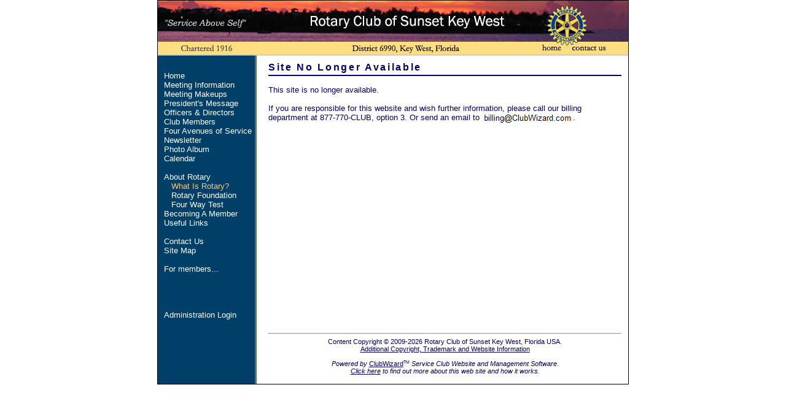

--- FILE ---
content_type: text/html; charset=UTF-8
request_url: http://www.sunsetkeywestrotary.org/WhatIsRotary.cfm
body_size: 8376
content:



    
    





<!DOCTYPE HTML PUBLIC "-//W3C//DTD HTML 4.01 Transitional//EN">
<html>
<head>
    
    
	<title>Sunset Key West Rotary - Site No Longer Available</title>
    
    <meta name="description" content=""News and information about the Rotary Club of Sunset Key West, FL USA."">
    
    
    <meta name="keywords" content="Rotary Club of Sunset Key West,Sunset Key West,Florida,Rotary District 6990,non-profit,fundraising,charity">
    
		
			 <meta name="viewport" content="width=device-width, initial-scale=1.0">
		
    
	<LINK REL="SHORTCUT ICON" HREF="http://www.SunsetKeyWestRotary.org/favicon.ico?" type="image/x-icon" />
    <link rel="stylesheet" href="/app_styles.css?v=2" type="text/css">


	


		
    
	
    
    
    
    
	
	

    

    
        <script LANGUAGE = "JavaScript">
    	    document.cookie = "pimc_JSCheck" + "='JSCheck'";
    	</script>
    
	
	


	

</head>

 


<body bgcolor="#FFFFFF" 
	  marginheight="0" marginwidth="0" topmargin="0" leftmargin="0" >
  





<a name="Top"></a>
  
	<table border="0" cellpadding="1" cellspacing="0" align="center"><tr><td bgcolor="#000000" align="center" valign="middle">
   

<table border="0" cellpadding="0" cellspacing="0" width="766" align="center" bgcolor="#FFFFFF">



    
        
    

    
    
    
	


    
    
    
    <tr>
        
            <td colspan="4" align="left" valign="top" background="/images/header_bg.gif"><img src="/images/header.gif"  width="760" height="90" border="0" usemap="#mapHeader"></td>
            




<map name="mapHeader">
<area alt="home page" coords="4,5,668,85" href="/">
<area alt="Contact Us" coords="670,56,746,79" href="/ContactUs.cfm">
</map>
			
	        <td background="/images/header_bg.gif"><img src="/images/spacer.gif" height="1" width="1"></td>
    
    
    
		
    </tr>

    
    <tr>
        
            <td background="/images/sidebar_bg.gif"><img src="/images/spacer.gif" height="1" width="165"></td>
        
        <td><img src="/images/spacer.gif" height="1" width="15"></td>    
        <td><img src="/images/spacer.gif" height="1" width="575"></td> 
		<td rowspan="4"><img src="/images/spacer.gif" height="1" width="10"></td>
        <td bgcolor="#FFFFFF"><img src="/images/spacer.gif" height="10" width="1"></td>                            
    </tr>
    
    <tr>

        
		
            
            <td align="left" valign="top" background="/images/sidebar_bg.gif">
				
				
	
                
                
                
                <br>
				
				<img src="/images/spacer.gif" height="1" width="10"><a href="/" class="NavOff">Home</a><br><img src="/images/spacer.gif" height="1" width="10"><a href="/MeetingInfo.cfm" class="NavOff">Meeting Information</a><br><img src="/images/spacer.gif" height="1" width="10"><a href="/MeetingMakeup.cfm" class="NavOff">Meeting Makeups</a><br><img src="/images/spacer.gif" height="1" width="10"><a href="/PresidentsPage.cfm" class="NavOff">President's Message</a><br><img src="/images/spacer.gif" height="1" width="10"><a href="/Officers.cfm" class="NavOff">Officers &amp; Directors</a><br><img src="/images/spacer.gif" height="1" width="10"><a href="/ClubMembers.cfm" class="NavOff">Club Members</a><br><img src="/images/spacer.gif" height="1" width="10"><a href="/AvenuesOverview.cfm" class="NavOff">Four Avenues of Service</a><br><img src="/images/spacer.gif" height="1" width="10"><a href="/Newsletter.cfm" class="NavOff">Newsletter</a><br><img src="/images/spacer.gif" height="1" width="10"><a href="/PhotoAlbum.cfm" class="NavOff">Photo Album</a><br><img src="/images/spacer.gif" height="1" width="10"><a href="/Calendar.cfm" class="NavOff">Calendar</a><br><img src="/images/spacer.gif" height="1" width="10"><span class="NavHeading">&nbsp;</span><br><img src="/images/spacer.gif" height="1" width="10"><a href="/WhatIsRotary.cfm" class="NavOff">About Rotary</a><br><img src="/images/spacer.gif" height="1" width="22"><a href="/WhatIsRotary.cfm" class="NavOn" >What Is Rotary?</a><br><img src="/images/spacer.gif" height="1" width="22"><a href="/Foundation.cfm" class="NavOff" >Rotary Foundation</a><br><img src="/images/spacer.gif" height="1" width="22"><a href="/FourWayTest.cfm" class="NavOff" >Four Way Test</a><br><img src="/images/spacer.gif" height="1" width="10"><a href="/HowToJoin.cfm" class="NavOff">Becoming A Member</a><br><img src="/images/spacer.gif" height="1" width="10"><a href="/Links.cfm" class="NavOff">Useful Links</a><br><img src="/images/spacer.gif" height="1" width="10"><span class="NavHeading">&nbsp;</span><br><img src="/images/spacer.gif" height="1" width="10"><a href="/ContactUs.cfm" class="NavOff">Contact Us</a><br><img src="/images/spacer.gif" height="1" width="10"><a href="/SiteMap.cfm" class="NavOff">Site Map</a><br>
				

				
				
				
				
					<br>
					
				        <img src="/images/spacer.gif" height="1" width="10"><a href="/members/" class="navOff" >For members...</a><br>
					
				
                
                
                <br>
                <br>
                
                
					<br>
					<br>
					<img src="/images/spacer.gif" height="1" width="10"><a href="http://www.PrincetonIM.com/IMlogin.cfm" class="NavOff">Administration Login</a>
                

            </td>
		
        

        <td>&nbsp;</td> 
        <td valign="top"> 

        
        
            
                
            
            <table border="0" cellpadding="0" cellspacing="0">
			
                <tr><td class="PageTitle">Site No Longer Available</td></tr>
                <tr><td><img src="/images/spacer.gif" width="1" height="3" border="0"></td></tr>
                <tr><td><img src="http://www.PrincetonIM.com/images/dot_000066.gif" width="575" height="2"></td></tr>
			
				
            </table>
            <br clear="all">
        
		





<p>
This site is no longer available.  
</p>
<br/>
<p>
If you are responsible for this website and wish further information,
please call our billing
<br/> department at 877-770-CLUB, option 3.  Or send an email to <img align="top"  src="http://www.princetonim.com/images/billing.gif" border="0" />.
</p>

<p>&nbsp;</p>
<p>
</p>


        </td>

        
        <td bgcolor="#FFFFFF"><img src="/images/spacer.gif" height="350" width="1"></td>
    </tr>
	


    <tr>
        
            <td background="/images/sidebar_bg.gif">&nbsp;</td>   
        
        <td>&nbsp;</td>                                                                 
        <td align="center" valign="middle">                                             
			

            <p>&nbsp;</p>
			<hr>
            <table border="0" cellpadding="0" cellspacing="0">
                <tr>
                    <td align="center" class="footer">
                    
					
                    	Content Copyright &copy; 2009-2026  Rotary Club of Sunset Key West, Florida USA.<br>
							<a href="/CopyrightTrademark.cfm" class="footer">Additional&nbsp;Copyright,&nbsp;Trademark&nbsp;and&nbsp;Website&nbsp;Information</a><br>
					
					

					 <br>
<i>Powered by </i><a href="http://www.ClubWizard.com?src=c" class="footer"  target="_blank">ClubWizard</a><span class="footerSC"><SUP>TM</SUP></span> <a href="http://www.ClubWizard.com" class="footer" style="text-decoration:none"><i>Service Club Website and Management Software</i></a>.<br>
<i><a href="http://www.ClubWizard.com?src=c" target="_blank">Click here</a> to find out more about this web site and how it works.</i>

                    </td>
                </tr>
            </table>
        </td>

        <td bgcolor="#FFFFFF"><img src="/images/spacer.gif" height="80" width="1"></td>
    </tr>

    <tr>
        
            <td background="/images/sidebar_bg.gif">&nbsp;</td>   
        
        <td>&nbsp;</td>                                                                 
        <td align="right">&nbsp;</td>                                             

        <td bgcolor="#FFFFFF"><img src="/images/spacer.gif" height="1" width="1"></td>
    
    </tr>    
</table>
</td></tr></table>






</body>
</html>

 


--- FILE ---
content_type: text/css
request_url: http://www.sunsetkeywestrotary.org/app_styles.css?v=2
body_size: 9106
content:
/* style sheet generated */
	/*	This style sheet has been automatically generated by the PrincetonIM(tm) content management system.
		See http://www.PrincetonIM.com/    for more information.
	
		Copyright 1996-2009 Princeton Information Management Coproration.  All rights reserved.				*/
	
	BODY  {color:#000066;font-family:veranda,arial,helvetica,sans-serif;font-size:10pt}
	
	P, LI, DIV   {color:#000066;font-family:veranda,arial,helvetica,sans-serif;font-size:10pt;margin-top:0in;margin-bottom:.0001pt}
	
	H1	{color:#000066;}
	H2	{color:#000066;}
	H3	{color:#000066;}
	
	A			{color:#000066;}
	A:Visited	{color:#000066;}
	A:Active	{color:#000066;}
	A:Hover		{color:#00E6E6;}
	
	P.BreakAfter {page-break-after: always}
	P.BreakBefore {page-break-before: always}
	
	TH	{color:#000066;font-family:veranda,arial,helvetica,sans-serif;font-size:10pt;}
	TD	{color:#000066;font-family:veranda,arial,helvetica,sans-serif;font-size:10pt;}
	
	.copy		{visible:false;color:#000066;font-family:veranda,arial,helvetica,sans-serif;font-size:10pt;}
	.copySC		{visible:false;color:#000066;font-family:veranda,arial,helvetica,sans-serif;font-size:8pt;}
	.copySmall	{caption:(1) Small Text;color:#000066;font-family:veranda,arial,helvetica,sans-serif;font-size:8pt;}
	.copyBig	{caption:(3) Large Text;color:#000066;font-family:veranda,arial,helvetica,sans-serif;font-size:12pt;}
	.copyGiant	{caption:(4) Giant Text;color:#000066;font-family:veranda,arial,helvetica,sans-serif;font-size:14pt;}
	.copyHead	{caption:(5) Heading;color:#000066;font-family:veranda,arial,helvetica,sans-serif;font-size:10pt;font-weight:bold;}
	
		.sponsor		{visible:false;color:#660000;font-family:veranda,arial,helvetica,sans-serif;font-size:10pt;}
		 A.sponsor				{visible:false;color:#660000;}
		 A.sponsor:Visited		{visible:false;color:#660000;}
		 A.sponsor:Active		{visible:false;color:#660000;}
		 A.sponsor:Hover		{visible:false;color:#FFCC66;}
		.sponsorName	{visible:false;color:#660000;font-family:veranda,arial,helvetica,sans-serif;font-size:12pt;}
		 A.sponsor				{visible:false;color:#660000;}
		 A.sponsor:Visited		{visible:false;color:#660000;}
		 A.sponsor:Active		{visible:false;color:#660000;}
		 A.sponsor:Hover		{visible:false;color:#FFCC66;}
		
		.tableHead			{visible:false;color:#FFFFFF;font-family:veranda,arial,helvetica,sans-serif;font-size:10pt;text-decoration:none;}
		 A.tableHead			{visible:false;color:#FFFFFF;}
		 A.tableHead:Visited	{visible:false;color:#FFFFFF;}
		 A.tableHead:Active		{visible:false;color:#FFFFFF;}
		 A.tableHead:Hover		{visible:false;color:#FFCC66;}
		
		.NavHeading		{visible:false;color:#FFFFFF;font-family:veranda,arial,helvetica,sans-serif;font-size:10pt;font-weight:bold;text-decoration:none;}
		.NavOn			{visible:false;color:#FFCC66;font-family:veranda,arial,helvetica,sans-serif;font-size:10pt;text-decoration:none;}
		 A.NavOn			{visible:false;color:#FFCC66;}
		 A.NavOn:Visited	{visible:false;color:#FFCC66;}
		 A.NavOn:Active		{visible:false;color:#FFCC66;}
		 A.NavOn:Hover		{visible:false;color:#FFCC66;}
		.NavOff			{visible:false;color:#FFFFFF;font-family:veranda,arial,helvetica,sans-serif;font-size:10pt;text-decoration:none;}
		 A.NavOff			{visible:false;color:#FFFFFF;}
		 A.NavOff:Visited	{visible:false;color:#FFFFFF;}
		 A.NavOff:Active	{visible:false;color:#FFFFFF;}
		 A.NavOff:Hover		{visible:false;color:#FFCC66;text-decoration:underline}
		.NavTxt			{visible:false;color:#FFFFFF;font-family:veranda,arial,helvetica,sans-serif;font-size:10pt;}
		 A.NavTxt			{visible:false;color:#FFFFFF;}
		 A.NavTxt:Visited	{visible:false;color:#FFFFFF;}
		 A.NavTxt:Active	{visible:false;color:#FFFFFF;}
		 A.NavTxt:Hover		{visible:false;color:#FFCC66;}
		.NavTxtSmall	{visible:false;color:#FFFFFF;font-family:veranda,arial,helvetica,sans-serif;font-size:8pt;;text-decoration:none;}
		 A.NavTxtSmall			{visible:false;color:#FFFFFF;}
		 A.NavTxtSmall:Visited	{visible:false;color:#FFFFFF;}
		 A.NavTxtSmall:Active	{visible:false;color:#FFFFFF;}
		 A.NavTxtSmall:Hover	{visible:false;color:#FFCC66;}
 
		.EvNavOn			{visible:false;color:#FFFFFF;font-family:veranda,arial,helvetica,sans-serif;font-size:10pt;text-decoration:none;}
		 A.EvNavOn			{visible:false;color:#FFFFFF;}
		 A.EvNavOn:Visited	{visible:false;color:#FFFFFF;}
		 A.EvNavOn:Active		{visible:false;color:#FFFFFF;}
		 A.EvNavOn:Hover		{visible:false;color:#FFFFFF;}
		.EvNavOff			{visible:false;color:#FFFFFF;font-family:veranda,arial,helvetica,sans-serif;font-size:10pt;text-decoration:none;;text-decoration:underline}
		 A.EvNavOff			{visible:false;color:#FFFFFF;}
		 A.EvNavOff:Visited	{visible:false;color:#FFFFFF;}
		 A.EvNavOff:Active	{visible:false;color:#FFFFFF;}
		 A.EvNavOff:Hover		{visible:false;color:#000000;}
		
		.pageTitle		{visible:false;color:#000066;font-weight:bold;font-family:veranda,arial,helvetica,sans-serif;font-size:12pt;letter-spacing:2pt;}
		.pageTitle2		{visible:false;color:#000066;font-family:veranda,arial,helvetica,sans-serif;font-size:12pt;}
		.pageTitleSC	{visible:false;color:#000066;font-weight:bold;font-family:veranda,arial,helvetica,sans-serif;font-size:8pt;letter-spacing:0pt}
		
		.footer			{visible:false;color:#000066;font-family:veranda,arial,helvetica,sans-serif;font-size:8pt;}
		.footerSC		{visible:false;color:#000066;font-family:veranda,arial,helvetica,sans-serif;font-size:6pt;}
		
		.CP				{visible:false;color:#FFFFFF;font-family:veranda,arial,helvetica,sans-serif;font-size:10pt;}
		 A.CP				{visible:false;color:#FFFFFF;}
		 A.CP:Visited		{visible:false;color:#FFFFFF;}
		 A.CP:Active		{visible:false;color:#FFFFFF;}
		 A.CP:Hover			{visible:false;color:#FFCC66;}
		.CPtitle		{visible:false;color:#FFCC66;font-family:veranda,arial,helvetica,sans-serif;font-size:8pt;text-decoration:none;}
		.CPtitleSC		{visible:false;color:#FFCC66;font-family:veranda,arial,helvetica,sans-serif;font-size:6pt;text-decoration:none;}
		
		.tab		{visible:false;color:#000066;font-family:veranda,arial,helvetica,sans-serif;font-size:10pt;text-decoration:none;}
		A.tab:Hover	{visible:false;color:#00E6E6;text-decoration:underline;}
		
		.Admin			{visible:false;color:#000066;font-family:veranda,arial,helvetica,sans-serif;font-size:10pt;}
		 A.Admin			{visible:false;color:#000066;}
		 A.Admin:Visited	{visible:false;color:#000066;}
		 A.Admin:Active		{visible:false;color:#000066;}
		 A.Admin:Hover 		{visible:false;color:#FF9900;}
		.AdminSC		{visible:false;color:#000066;font-family:veranda,arial,helvetica,sans-serif;font-size:8pt;}
		.AdminBig		{visible:false;color:#000066;font-family:veranda,arial,helvetica,sans-serif;font-size:12pt;}
		 A.AdminBig			{visible:false;color:#000066;}
		 A.AdminBig:Visited	{visible:false;color:#000066;}
		 A.AdminBig:Active	{visible:false;color:#000066;}
		 A.AdminBig:Hover	{visible:false;color:#FF9900;}
		.AdminHuge		{visible:false;color:#000066;font-family:veranda,arial,helvetica,sans-serif;font-size:14pt;}
		.AdminMenuOn	{visible:false;color:#FFCC66;font-family:veranda,arial,helvetica,sans-serif;font-size:12pt;text-decoration:none;}
		 A.AdminMenuOn			{visible:false;color:#FFCC66;}
		 A.AdminMenuOn:Visited	{visible:false;color:#FFCC66;}
		 A.AdminMenuOn:Active	{visible:false;color:#FFCC66;}
		 A.AdminMenuOn:Hover	{visible:false;color:#FFCC66;}
		.AdminMenuOff	{visible:false;color:#FFFFFF;font-family:veranda,arial,helvetica,sans-serif;font-size:12pt;text-decoration:none;}
		 A.AdminMenuOff			{visible:false;color:#FFFFFF;}
		 A.AdminMenuOff:Visited	{visible:false;color:#FFFFFF;}
		 A.AdminMenuOff:Active	{visible:false;color:#FFFFFF;}
		 A.AdminMenuOff:Hover	{visible:false;color:#FFCC66;}
		.AdminDisabled	{visible:false;color:#BBBBBB;font-family:veranda,arial,helvetica,sans-serif;font-size:10pt;}
		.AdminTitle		{visible:false;color:#660000;font-family:veranda,arial,helvetica,sans-serif;font-size:10pt;}
		 A.AdminTitle			{visible:false;color:#660000;}
		 A.AdminTitle:Visited	{visible:false;color:#660000;}
		 A.AdminTitle:Active	{visible:false;color:#660000;}
		 A.AdminTitle:Hover		{visible:false;color:#FF9900;}
		.AdminTitleSC	{visible:false;color:#660000;font-family:veranda,arial,helvetica,sans-serif;font-size:8pt;}
		.AdminTitleBig	{visible:false;color:#660000;font-family:veranda,arial,helvetica,sans-serif;font-size:12pt;}
		.AdminTitleHuge	{visible:false;color:#660000;font-family:veranda,arial,helvetica,sans-serif;font-size:14pt;}
		
		.ErrorMsg	{visible:false;color:#FF0000;font-family:veranda,arial,helvetica,sans-serif;font-size:10pt;}
		 A.ErrorMsg			{visible:false;color:#FF0000;}
		 A.ErrorMsg:Visited	{visible:false;color:#FF0000;}
		 A.ErrorMsg:Active	{visible:false;color:#FF0000;}
		 A.ErrorMsg:Hover	{visible:false;color:#000066;}
		.WarningMsg	{visible:false;color:#FF9900;font-family:veranda,arial,helvetica,sans-serif;font-size:10pt;}
		 A.WarningMsg			{visible:false;color:#FF9900;}
		 A.WarningMsg:Visited	{visible:false;color:#FF9900;}
		 A.WarningMsg:Active	{visible:false;color:#FF9900;}
		 A.WarningMsg:Hover		{visible:false;color:#000066;}
		
